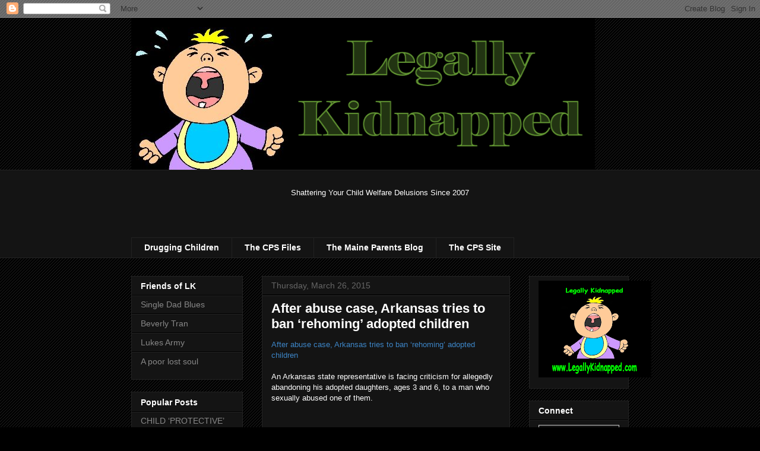

--- FILE ---
content_type: text/html; charset=utf-8
request_url: https://www.google.com/recaptcha/api2/aframe
body_size: 268
content:
<!DOCTYPE HTML><html><head><meta http-equiv="content-type" content="text/html; charset=UTF-8"></head><body><script nonce="vSWxpgSuPky6rgoKXxw25A">/** Anti-fraud and anti-abuse applications only. See google.com/recaptcha */ try{var clients={'sodar':'https://pagead2.googlesyndication.com/pagead/sodar?'};window.addEventListener("message",function(a){try{if(a.source===window.parent){var b=JSON.parse(a.data);var c=clients[b['id']];if(c){var d=document.createElement('img');d.src=c+b['params']+'&rc='+(localStorage.getItem("rc::a")?sessionStorage.getItem("rc::b"):"");window.document.body.appendChild(d);sessionStorage.setItem("rc::e",parseInt(sessionStorage.getItem("rc::e")||0)+1);localStorage.setItem("rc::h",'1768985025479');}}}catch(b){}});window.parent.postMessage("_grecaptcha_ready", "*");}catch(b){}</script></body></html>